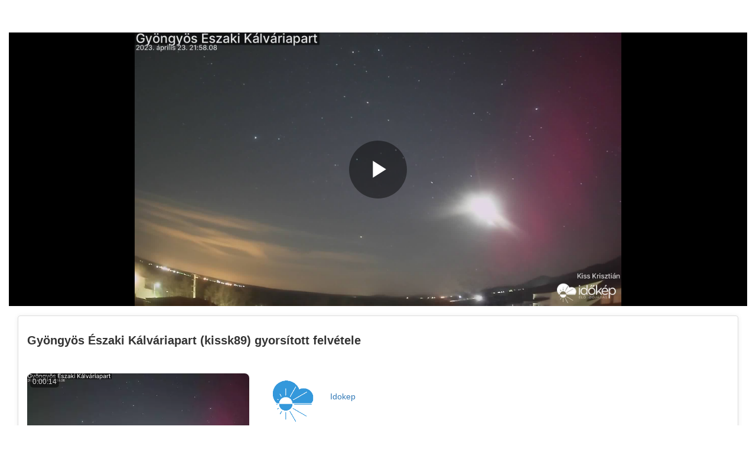

--- FILE ---
content_type: text/html; charset=UTF-8
request_url: https://video.idokep.hu/v/624
body_size: 13281
content:
<!-- Layout organizeHTML start -->
<!DOCTYPE html><html lang="hu-hu"><head><title>Gyöngyös Északi Kálváriapart (kissk89) gyorsított felvétele &middot; Időkép Video</title><meta name="description" content="https:\/\/www.idokep.hu\/hirek\/tancol-a-sarki-feny-kamerainkon"><meta name="keywords" content="idokep, idojaras, weather, timelapse"><meta name="author" content="Idokep">    <script class="doNotSepareteTag" src="https://video.idokep.hu/view/js/swRegister.js?cache=1727024691_1763662911&webSiteRootURL=https%3A%2F%2Fvideo.idokep.hu%2F" type="text/javascript"></script>
<meta charset="utf-8">
<meta http-equiv="X-UA-Compatible" content="IE=edge">
<meta name="viewport" content="width=device-width, initial-scale=1">
<meta name="device_id" content="6995394f-a96c-4645-bb75-8c9a6464b614">
<meta name="keywords" content="idokep, idojaras, weather, timelapse">
<meta name="msapplication-TileImage" content="https://video.idokep.hu/videos/favicon.png?cache=1755911092_1755929907">
<meta name="robots" content="index, follow" />
 <!-- theme is not default --><!-- showCustomCSS is empty --><!-- css file does not exist -->
<script class="doNotSepareteTag">
 var useIframe = false;
 var webSiteRootURL = 'https://video.idokep.hu/';
 var my_users_id = 0;
 var my_identification = "Ismeretlen felhaszn\u00e1l\u00f3";
 var mediaId = 624;
 var player;
 var isCurrentThemeDark = 0;
 var externalReferrer = '';
</script>
<!-- GoogleAds_IMA not show ads on videos_id=624 -->
<!-- OpenGraph Video -->
<!-- we could not get the MP4 source file --><!-- OpenGraph -->
<meta property="og:logo" content="https://video.idokep.hu/videos/userPhoto/logo.png?cache=1763200849_1763200849" />
<meta property="og:video:type" content="video/mp4" />
<meta http-equiv="last-modified" content="2025-11-22 11:28:33">
<meta name="revised" content="2025-11-22 11:28:33" />
<meta property="ya:ovs:upload_date"    content="2023-04-23 22:31:48" />
<meta property="ya:ovs:adult"          content="no" />
<meta property="video:duration"    content="15" />
<meta property='og:image' content='https://video.idokep.hu/videos/v_230423223148_v101b/v_230423223148_v101b_thumbsV2.jpg?cache=16822821671755931030' />
<meta property='og:image:secure_url' content='https://video.idokep.hu/videos/v_230423223148_v101b/v_230423223148_v101b_thumbsV2.jpg?cache=16822821671755931030' />
<meta name="twitter:image" content="https://video.idokep.hu/videos/v_230423223148_v101b/v_230423223148_v101b_thumbsV2.jpg?cache=16822821671755931030"/>
<meta property='og:image:width' content='1920' />
<meta property='og:image:height' content='1080' />
<meta property='og:image:type' content='image/jpeg' />
<meta property='og:type' content='video.other' />
<meta property="og:title" content="Gyöngyös Északi Kálváriapart (kissk89) gyorsított felvétele" />
<meta name="twitter:title" content="Gyöngyös Északi Kálváriapart (kissk89) gyorsított felvétele"/>
<meta property="og:description" content="https://www.idokep.hu/hirek/tancol-a-sarki-feny-kamerainkon" />
<meta name="twitter:description" content="https://www.idokep.hu/hirek/tancol-a-sarki-feny-kamerainkon"/>
<meta property='og:url' content='https://video.idokep.hu/video/624' />
<meta name="twitter:url" content="https://video.idokep.hu/video/624"/>
<!-- we could not get the source file -->
<meta property="og:video"            content="https://video.idokep.hu/video/624" />
<meta property="og:video:secure_url" content="https://video.idokep.hu/video/624" />
<meta name="twitter:card" content="player" />
<meta name="twitter:player" content="https://video.idokep.hu/videoEmbed/624" />
<meta name="twitter:player:width" content="480" />
<meta name="twitter:player:height" content="480" />
<meta property="twitter:site" content="https://twitter.com/idokep" />
<link href="https://video.idokep.hu/view/bootstrap/css/bootstrap.min.css?cache=1673877279_1763662911" rel="stylesheet" type="text/css"/>
<link href="https://video.idokep.hu/view/css/navbar.css?cache=1727024691_1763662911" rel="stylesheet" type="text/css" />
<link href="https://video.idokep.hu/plugin/Gallery/style.css" rel="stylesheet" type="text/css" />
<link href="https://video.idokep.hu/node_modules/animate.css/animate.min.css?cache=1673877276_1763662897" rel="stylesheet" type="text/css"  rel="preload" media="print" as="style" onload="this.media='all'"  />
<link href="https://video.idokep.hu/view/css/main.css?cache=1763662951_1763662951" rel="stylesheet" type="text/css" />
<link rel="manifest" href="https://video.idokep.hu/manifest.json">
<link rel="apple-touch-icon" sizes="180x180" href="https://video.idokep.hu/videos/favicon.png?cache=1755911092_1755929907">
<link rel="shortcut icon" href="https://video.idokep.hu/videos/favicon.ico?cache=1755911092_1755929907" sizes="16x16,24x24,32x32,48x48,144x144">
<link href="https://video.idokep.hu/node_modules/@fortawesome/fontawesome-free/css/all.min.css?cache=1763662948_1763662948" rel="stylesheet" type="text/css"  rel="preload" media="print" as="style" onload="this.media='all'"  />
<link href="https://video.idokep.hu/plugin/UserNotifications/style.css?cache=1763662950_1763662950" rel="stylesheet" type="text/css"  rel="preload" media="print" as="style" onload="this.media='all'" />
<link href="https://video.idokep.hu/plugin/PlayerSkins/loopbutton.css?cache=1673877277_1763662900" rel="stylesheet" type="text/css"  rel="preload" media="print" as="style" onload="this.media='all'" />
<link href="https://video.idokep.hu/plugin/PlayerSkins/autoplayButton.css?cache=1673877277_1763662900" rel="stylesheet" type="text/css"  rel="preload" media="print" as="style" onload="this.media='all'" />
<link href="https://video.idokep.hu/oembed/?format=json&url=https%3A%2F%2Fvideo.idokep.hu%2Fvideo%2F624" rel="alternate" type="application/json+oembed" />
<link href="https://video.idokep.hu/oembed/?format=xml&url=https%3A%2F%2Fvideo.idokep.hu%2Fvideo%2F624" rel="alternate" type="application/xml+oembed" />
<link rel='image_src' href='https://video.idokep.hu/videos/v_230423223148_v101b/v_230423223148_v101b_thumbsV2.jpg?cache=16822821671755931030' />
<link rel="canonical" href="https://video.idokep.hu/video/624" />
<link href="https://video.idokep.hu/node_modules/video.js/dist/video-js.min.css" rel="stylesheet" type="text/css"  rel="preload" media="print" as="style" onload="this.media='all'"  />
<link href="https://video.idokep.hu/node_modules/videojs-hls-quality-selector/dist/videojs-hls-quality-selector.css?cache=1763662950_1763662950" rel="stylesheet" type="text/css"  rel="preload" media="print" as="style" onload="this.media='all'" />
<link href="https://video.idokep.hu/plugin/PlayerSkins/player.css?cache=1763662950_1763662950" rel="stylesheet" type="text/css"  rel="preload" media="print" as="style" onload="this.media='all'" />
<link href="https://video.idokep.hu/plugin/PlayerSkins/skins/avideo.css?cache=1675684543_1763662900" rel="stylesheet" type="text/css"  rel="preload" media="print" as="style" onload="this.media='all'" /><style>
 .lds-69764581db441facebook { display: inline-block; position: relative; width: 80px; height: 80px; } .lds-69764581db441facebook div { display: inline-block; position: absolute; left: 8px; width: 16px; background: #fff; animation: lds-69764581db441facebook 1.2s cubic-bezier(0, 0.5, 0.5, 1) infinite; } .lds-69764581db441facebook div:nth-child(1) { left: 8px; animation-delay: -0.24s; } .lds-69764581db441facebook div:nth-child(2) { left: 32px; animation-delay: -0.12s; } .lds-69764581db441facebook div:nth-child(3) { left: 56px; animation-delay: 0; } @keyframes lds-69764581db441facebook { 0% { top: 8px; height: 64px; } 50%, 100% { top: 24px; height: 32px; } } 
 @media (max-width: 768px) {.vjs-picture-in-picture-control, .player-logo, .vjs-seek-button, .loop-button, .autoplay-button{display: none !important;}} 
    .showWhenProcessing {
        display: none;
    }
    .processing .showWhenNotProcessing {
        display: none;
    }
    .processing .showWhenProcessing {
        display: inline-block;
    }
</style></head><body class="  "><!-- Plugin::navBar Start --><!-- Plugin::navBar END -->
<!-- navBarAfter start --><!-- navBarAfter end --><!-- view modeYoutube.php -->
<div class="container-fluid principalContainer avideoLoadPage" id="modeYoutubePrincipal" style="overflow: hidden;">
    <div class="" id="modeYoutubeTop">
    <div class="row">
    <div class="col-lg-12 col-sm-12 col-xs-12 AdsLeaderBoard AdsLeaderBoardTop">
        <center style="margin:5px;">
            <!-- getAdsLeaderBoardTop is empty The viewer is a bot, ads are not shown to bots., Video ID detected: 624, The ADs plugin is disabled, ads cannot be displayed without this plugin. -->        </center>
    </div>
</div>
<!-- video -->
<div class="main-video" id="mvideo">
    <div class="row">
        <div class="col-lg-8 col-lg-offset-2 col-md-10 col-md-offset-1 col-sm-12 col-sm-offset-0 text-center" id="videoCol">
            <div id="videoContainer">
                <div id="main-video" class="embed-responsive embed-responsive-16by9">
                    <video  playsinline webkit-playsinline="webkit-playsinline" preload="auto" poster="https://video.idokep.hu/videos/v_230423223148_v101b/v_230423223148_v101b.jpg?cache=16822819381755931030" controls controlsList="nodownload" crossorigin="anonymous"
                        class="embed-responsive-item video-js vjs-default-skin vjs-big-play-centered vjs-16-9" id="mainVideo">
<!-- Video title=Gyöngyös Északi Kálváriapart (kissk89) gyorsított felvétele v_230423223148_v101b -->
<source src="https://video.idokep.hu/videos/v_230423223148_v101b/index.m3u8" type="application/x-mpegURL">

<p>Ha nem tudja megtekinteni ezt a videót, a böngészője nem támogatja a HTML5 videókat.</p><p class="vjs-no-js">A videó megtekintéséhez kérjük, engedélyezze a JavaScriptet, és fontolja meg a frissítést egy olyan webböngészőre, amelyik<a href="http://videojs.com/html5-video-support/" target="_blank" rel="noopener noreferrer">supports HTML5 video</a></p></video>                </div>
                <div id="floatButtons" style="display: none;">
                    <button type="button" class="btn btn-default btn-circle" 
                    onclick="closeFloatVideo(); floatClosed = 1;" id="floatButtonsClose">
                        <i class="fas fa-times"></i>
                    </button>
                </div>
                <!-- showCloseButton finished -->            </div>
        </div>
    </div>
</div><!-- video finish -->

<input type="hidden" value="https://video.idokep.hu/video/624" class="form-control" readonly="readonly"  id="linkPermanent"/>
<input type="hidden" value="https://video.idokep.hu/video/624/gyongyos-eszaki-kalvariapart-kissk89-gyorsitott-felvetele" class="form-control" readonly="readonly" id="linkFriendly"/>
<input type="hidden" value="https://video.idokep.hu/video/624/gyongyos-eszaki-kalvariapart-kissk89-gyorsitott-felvetele?t=0" class="form-control" readonly="readonly" id="linkCurrentTime"/>
<textarea class="form-control" style="display: none;" rows="5" id="textAreaEmbed" readonly="readonly">&lt;div class=&quot;ratio ratio-16x9 mb-3&quot;&gt;&lt;iframe src=&quot;https://video.idokep.hu/videoEmbed/624&quot; frameborder=&quot;0&quot; allow=&quot;fullscreen;autoplay;camera *;microphone *;&quot; allowfullscreen=&quot;allowfullscreen&quot; mozallowfullscreen=&quot;mozallowfullscreen&quot; msallowfullscreen=&quot;msallowfullscreen&quot; oallowfullscreen=&quot;oallowfullscreen&quot; webkitallowfullscreen=&quot;webkitallowfullscreen&quot; scrolling=&quot;no&quot; videoLengthInSeconds=&quot;14&quot;&gt;iFrame is not supported!&lt;/iframe&gt;&lt;/div&gt;</textarea><div class="row">
    <div class="col-sm-1 col-md-1"></div>
    <div class="col-sm-10 col-md-10 AdsLeaderBoard AdsLeaderBoardTop2">
        <center style="margin:5px;">
                    </center>
    </div>
</div></div>
    <div class="row" id="modeYoutubeBottom" style="margin: 0;">
        <div class="col-lg-1"></div>
        <!-- /home/AVideo/AVideo-1.8/view/modeYoutubeBundle.php 33 -->
        <div class="col-sm-12" id="modeYoutubeBottomContent">
            
<div class="panel panel-default">
    <div class="panel-body">
        <div class="SeoTags" itemprop="video" itemscope itemtype="http://schema.org/VideoObject"><h1>Gyöngyös Északi Kálváriapart (kissk89) gyorsított felvétele</h1><span itemprop="name" content="Gyöngyös Északi Kálváriapart (kissk89) gyorsított felvétele"></span><span itemprop="thumbnailUrl" content="https://video.idokep.hu/videos/v_230423223148_v101b/v_230423223148_v101b.jpg?cache=16822819381755931030"></span><span itemprop="contentURL" content="https://video.idokep.hu/video/624"></span><span itemprop="embedURL" content="https://video.idokep.hu/videoEmbed/624"></span><span itemprop="uploadDate" content="2023-04-23 22:31:48"></span><span itemprop="description" content="https://www.idokep.hu/hirek/tancol-a-sarki-feny-kamerainkon"></span></div>            </div>
    <div class="panel-body">
        <div class="row divMainVideo">
            <div class="col-sm-4 col-md-4 hidden-xs">
                <div class="thumbsImageContainer ">
                    <div class="aspectRatio16_9"><div class="thumbsImage"><img style="" alt="Gyöngyös Északi Kálváriapart (kissk89) gyorsított felvétele" title="Gyöngyös Északi Kálváriapart (kissk89) gyorsított felvétele" id="thumbsJPG69764581b8024" class="thumbsJPG img img-responsive" width="640" height="360"  src="https://video.idokep.hu/videos/v_230423223148_v101b/v_230423223148_v101b_thumbsV2_jpg.webp?cache=1682284073_1755931030" />
<img style="position: absolute; top: 0;" alt="Gyöngyös Északi Kálváriapart (kissk89) gyorsított felvétele" title="Gyöngyös Északi Kálváriapart (kissk89) gyorsított felvétele" id="thumbsGIF69764581b8024" class="thumbsGIF img img-responsive " width="640" height="360"  src="https://video.idokep.hu/view/img/video-placeholder-gray.webp?cache=1727024691_1763662911" data-src="https://video.idokep.hu/videos/v_230423223148_v101b/v_230423223148_v101b.webp?cache=1682281938_1755931030" />
</div><time class="duration" itemprop="duration" datetime="PT0H0M14S" >0:00:14</time></div><div class="progress"><div class="progress-bar progress-bar-danger" role="progressbar" style="width: 0%;" aria-valuenow="0" aria-valuemin="0" aria-valuemax="100"></div></div><!-- getVideoImagewithHoverAnimationFromVideosId generatePlaylistButtons --><!-- getVideoImagewithHoverAnimationFromVideosId --><div class="galleryVideoButtons animate__animated animate__flipInY" style="-webkit-animation-delay: 0s; animation-delay: 0s;"><div class="clearfix"></div></div>
                </div>
                <!-- modeYouTubeBottom plugins tags -->
                                <!-- modeYouTubeBottom end plugins tags -->
            </div>
            <div class="col-xs-12 col-sm-8 col-md-8">
                <div class="videoCreator clearfix">
    <a href='https://video.idokep.hu/channel/Idokep' class="pull-left ">
        <img src="https://video.idokep.hu/videos/userPhoto/photo2.png?cache=1755912453_1755926938" alt="Idokep Photo"
             class="img img-responsive img-rounded" style="width:80px;" />
    </a>
    <div class="pull-left">
        <br>
        <a href='https://video.idokep.hu/channel/Idokep' class="btn btn-link ">
            Idokep
            
        </a>
    </div>
</div>
<div class="clearfix"></div><small>2 évek</small>
                                            </div>
        </div>
    </div>
    <div class="panel-footer">

                    <div class="row">
                <div class="col-md-12 text-muted">
                    <!-- allowDownloadMP3: mp3 not allowed to download  -->                                    </div>
            </div>
            </div>

    <div class="panel-footer" style="padding: 0;">
            </div>
    <div class="panel-body" id="modeYoutubeBottomContentDetails">
        <div class="row">
            <div class="col-xs-4 col-sm-2 col-lg-2 text-right"><strong>Kategória:</strong></div>
            <div class="col-xs-8 col-sm-10 col-lg-10"><a class="btn btn-xs btn-default" href="https://video.idokep.hu/cat/default"><span class="fa fa-folder"></span> Default</a></div>

                                        <div class="clearfix"></div>
                <div class="col-xs-4 col-sm-2 col-lg-2 text-right"><strong>Leírás:</strong></div>
                <div class="col-xs-8 col-sm-10 col-lg-10 descriptionArea" itemprop="description">
                     <a href="https://www.idokep.hu/hirek/tancol-a-sarki-feny-kamerainkon" >https://www.idokep.hu/hirek/tancol-a-sarki-feny-kamerainkon</a> <br />
                </div>
                    </div>
    </div>
    </div>



        </div>
        <div class="hidden" id="yptRightBar">
            <div class="panel panel-default">
                <div class="panel-body">
                                    </div>
            </div>
        </div>
        <div class="col-lg-1"></div>
    </div>
</div>
<!-- including video-js -->

<div class="clearfix"></div>
<footer style="position: fixed;bottom: 0;width: 100%; display: none;" id="mainFooter">
            <ul class="list-inline">
            <li>
                Powered by AVideo ® Platform v18.1            </li>
        </ul>
        </footer>



<!-- moment.js start --><!-- moment.js end -->


    
    <div id="pluginFooterCode" >
    <!-- CustomizeUser Footer -->

<!-- GoogleAds_IMA Footer Begin -->

<!-- GoogleAds_IMA Footer End -->

<!-- Layout Footer Begin -->

<!-- Layout Footer End -->

<!-- CustomizeUser Footer Begin -->

<!-- CustomizeUser Footer End -->

<!-- CustomizeAdvanced Footer Begin -->

<!-- CustomizeAdvanced Footer End -->

<!-- Permissions Footer Begin -->

<!-- Permissions Footer End -->

<!-- Scheduler Footer Begin -->

<!-- Scheduler Footer End -->

<!-- UserNotifications Footer Begin -->

<!-- UserNotifications Footer End -->

<!-- VideoHLS Footer Begin -->
<!-- videoHLS footer --><!-- videoHLS footer END -->
<!-- VideoHLS Footer End -->

<!-- Cache Footer Begin -->

<!-- Cache Footer End -->

<!-- API Footer Begin -->

<!-- API Footer End -->

<!-- PlayerSkins Footer Begin -->
<!-- playerSkin -->
<!-- PlayerSkins Footer End -->
</div>
<!-- Saved querys: 71 -->
<!--

v:18.1
-->
<script src="https://video.idokep.hu/node_modules/jquery/dist/jquery.min.js?cache=1727024689_1763662898"></script>
<script src="https://video.idokep.hu/node_modules/jquery-ui-dist/jquery-ui.min.js?cache=1727024689_1763662897" type="text/javascript"></script>
<script src="https://video.idokep.hu/view/bootstrap/js/bootstrap.min.js?cache=1673877279_1763662911" type="text/javascript"></script>
<script src="https://video.idokep.hu/node_modules/js-cookie/dist/js.cookie.js?cache=1727024689_1763662898" type="text/javascript"></script>
<script src="https://video.idokep.hu/node_modules/video.js/dist/video.min.js?cache=1763662950_1763662950" type="text/javascript"></script>
<script src="https://video.idokep.hu/node_modules/moment/min/moment.min.js?cache=1727024689_1763662898" type="text/javascript"></script>
<script src="https://video.idokep.hu/node_modules/moment-timezone/builds/moment-timezone-with-data.min.js?cache=1763662949_1763662949" type="text/javascript"></script>
<script src="https://video.idokep.hu/node_modules/jquery-lazy/jquery.lazy.min.js?cache=1673877276_1763662897" type="text/javascript"></script>
<script src="https://video.idokep.hu/node_modules/jquery-lazy/jquery.lazy.plugins.min.js?cache=1673877276_1763662897" type="text/javascript"></script>
<script src="https://video.idokep.hu/view/js/session.js?cache=1763662951_1763662951" type="text/javascript"></script>
<script src="https://video.idokep.hu/view/js/script.download.js?cache=1727024691_1763662911" type="text/javascript"></script>
<script src="https://video.idokep.hu/view/js/addView.js?cache=1727024691_1763662911" type="text/javascript"></script>
<script src="https://video.idokep.hu/node_modules/sweetalert/dist/sweetalert.min.js?cache=1673877277_1763662898" type="text/javascript"></script>
<script src="https://video.idokep.hu/view/js/bootgrid/jquery.bootgrid.min.js?cache=1673877279_1763662911" type="text/javascript"></script>
<script src="https://video.idokep.hu/view/js/jquery.bootstrap-autohidingnavbar.min.js?cache=1673877279_1763662911" type="text/javascript"></script>
<script src="https://video.idokep.hu/view/js/webui-popover/jquery.webui-popover.min.js?cache=1673877279_1763662911" type="text/javascript"></script>
<script src="https://video.idokep.hu/view/js/bootstrap-list-filter/bootstrap-list-filter.min.js?cache=1673877279_1763662911" type="text/javascript"></script>
<script src="https://video.idokep.hu/node_modules/jquery-toast-plugin/dist/jquery.toast.min.js?cache=1673877277_1763662897" type="text/javascript"></script>
<script src="https://video.idokep.hu/view/js/BootstrapMenu.min.js?cache=1673877279_1763662911" type="text/javascript"></script>
<script src="https://video.idokep.hu/node_modules/videojs-contrib-quality-levels/dist/videojs-contrib-quality-levels.min.js?cache=1727024689_1763662900" type="text/javascript"></script>
<script src="https://video.idokep.hu/node_modules/videojs-hls-quality-selector/dist/videojs-hls-quality-selector.min.js?cache=1763662950_1763662950" type="text/javascript"></script>
<script src="https://video.idokep.hu/view/js/videojs-persistvolume/videojs.persistvolume.js?cache=1727024691_1763662911"></script>
<script src="https://video.idokep.hu/view/js/script.js?cache=1763662951_1763662951" type="text/javascript"></script>
<script src="https://video.idokep.hu/plugin/PlayerSkins/player.js?cache=1763662950_1763662950"></script>
<script src="https://video.idokep.hu/plugin/PlayerSkins/events/playerAdsFunctions.js?cache=1763662950_1763662950"></script>
<script src="https://video.idokep.hu/plugin/VideoHLS/downloadProtection.js?cache=1763643180_1763672061" type="text/javascript"></script><script>
var avideoLoader = ' <div class="lds-69764581db441facebook"><div></div><div></div><div></div></div>';

 var _serverTime = "1769358721";
 var _serverDBTime = "1769358721";
 var _serverTimeString = "2026-01-25 17:32:01";
 var _serverDBTimeString = "2026-01-25 17:32:01";
 var _serverTimezone = "Europe/Busingen";
 var _serverSystemTimezone = "Europe/Busingen";
 var avideoModalIframeFullScreenCloseButton = "<button type=\"button\" id=\"avideoModalIframeFullScreenCloseButton\" class=\"btn btn-default pull-left hamburger \" onclick=\"avideoModalIframeFullScreenClose();\">\n <svg class=\"ham ham2 active\" style=\"\" viewBox=\"0 0 100 100\" width=\"32\" onclick=\"this.classList.toggle('active')\">\n <path\n class=\"line top\"\n d=\"m 70,33 h -40 c -6.5909,0 -7.763966,-4.501509 -7.763966,-7.511428 0,-4.721448 3.376452,-9.583771 13.876919,-9.583771 14.786182,0 11.409257,14.896182 9.596449,21.970818 -1.812808,7.074636 -15.709402,12.124381 -15.709402,12.124381\" \/>\n <path\n class=\"line middle\"\n d=\"m 30,50 h 40\" \/>\n <path\n class=\"line bottom\"\n d=\"m 70,67 h -40 c -6.5909,0 -7.763966,4.501509 -7.763966,7.511428 0,4.721448 3.376452,9.583771 13.876919,9.583771 14.786182,0 11.409257,-14.896182 9.596449,-21.970818 -1.812808,-7.074636 -15.709402,-12.124381 -15.709402,-12.124381\" \/>\n <\/svg>\n <\/button>\n";
 var avideoModalIframeFullScreenCloseButtonSmall = "<button type=\"button\" id=\"avideoModalIframeFullScreenCloseButton\" class=\"btn btn-default btn-sm pull-left hamburger \" onclick=\"avideoModalIframeFullScreenClose();\">\n <svg class=\"ham hamRotate ham4 active\" style=\"\" viewBox=\"0 0 100 100\" width=\"32\" onclick=\"this.classList.toggle('active')\">\n <path\n class=\"line top\"\n d=\"m 70,33 h -40 c 0,0 -8.5,-0.149796 -8.5,8.5 0,8.649796 8.5,8.5 8.5,8.5 h 20 v -20\" \/>\n <path\n class=\"line middle\"\n d=\"m 70,50 h -40\" \/>\n <path\n class=\"line bottom\"\n d=\"m 30,67 h 40 c 0,0 8.5,0.149796 8.5,-8.5 0,-8.649796 -8.5,-8.5 -8.5,-8.5 h -20 v 20\" \/>\n <\/svg>\n <\/button>\n";

var autoPlayAjax=false;
var user_notification_template = "<div class=\"userNotifications {element_class} {type}\" id=\"{element_id}\">\n <a href=\"{href}\" onclick=\"{onclick}\" class=\"list-group-item {status}\">\n <div class=\"media\">\n <div class=\"media-left\">\n <img src=\"{placeholder}\" data-src=\"{image}\" class=\"media-object lazyload\">\n <\/div>\n <div class=\"media-body\">\n <strong class=\"media-heading\">\n {title}\n <\/strong>\n <p>{msg}<\/p>\n {html}\n <small class=\"pull-right\">{created}<\/small>\n <\/div>\n <\/div>\n <\/a>\n <div class=\"icon bg-{type}\">{icon}<\/div>\n <button class=\"btn btn-default btn-outline deleteBtn\" \n onclick=\"deleteUserNotification({id}, this);return false;\"\n data-toggle=\"tooltip\" title=\"Delete\" \n data-placement=\"left\">\n <i class=\"fas fa-times-circle\"><\/i>\n <\/button>\n<\/div>";var user_notification_template_placeholder_image = "https:\/\/video.idokep.hu\/view\/img\/placeholders\/animationLandscape.webp?cache=1727024691_1763662911";var requiredUserNotificationTemplateFields = ["href","onclick","status","element_class","element_id","type","image","icon","title","msg","html","id","created"];
var LabelLow = 'Low';var LabelSD = 'SD';var LabelHD = 'HD';
var _adWasPlayed = 0;
var autoplay = false;
var playNextURL = '';
mediaId = '624';var player;1

 function showSharing() {
 $('#SharingModal').modal("show");
 return false;
 }

 $(document).ready(function () {
 var menu = new BootstrapMenu('#mainVideo', {
 actions: [{name: 'Hurok',
 onClick: function () {
 toogleImageLoop($(this));
 }, iconClass: 'fas fa-sync loopButton'
 },{name: 'Videó URL másolása',
 onClick: function () {
 copyToClipboard($('#linkFriendly').val());
 }, iconClass: 'fas fa-link'
 },{name: 'Videó URL másolása az aktuális időpontban',
 onClick: function () {
 copyToClipboard($('#linkCurrentTime').val());
 }, iconClass: 'fas fa-link'
 },{name: 'Beágyazási kód másolása',
 onClick: function () {
 $('#textAreaEmbed').focus();
 copyToClipboard($('#textAreaEmbed').val());
 }, iconClass: 'fas fa-code'
 }]
 });
 if (typeof setImageLoop === 'function') {
 setImageLoop();
 }
 $('#SharingModal').modal({show: false});
 });


 $(document).ready(function() {
 $("#shareBtn").click(function() {
 $(".menusDiv").not("#shareDiv").slideUp();
 $("#shareDiv").slideToggle();
 return false;
 });
 });


 var fading = false;


 $(function () {
 /** showAlertMessage **/
 
/** showAlertMessage !requestComesFromSafePlace [] **/ });


 $(document).ready(function () {
 });



$(function () {setTimeout(function(){if(typeof $("#mainNavBar").autoHidingNavbar == "function"){$("#mainNavBar").autoHidingNavbar();}},5000);});
$(function () {
 $("#mainNavBar").on("show.autoHidingNavbar", function () {
 if ($(window).scrollTop() < 10) {
 $("body").removeClass("nopadding");
 }
 });

 $("#mainNavBar").on("hide.autoHidingNavbar", function () {
 if ($(window).scrollTop() < 10) {
 $("body").addClass("nopadding");
 }
 });
});
iframeAllowAttributes = 'allow="fullscreen;autoplay;camera *;microphone *;" allowfullscreen="allowfullscreen" mozallowfullscreen="mozallowfullscreen" msallowfullscreen="msallowfullscreen" oallowfullscreen="oallowfullscreen" webkitallowfullscreen="webkitallowfullscreen"';
var atoken = '';var downloadProtectionToken = '[base64]';var session_id = 'qb03h41gap8gogemcmiqqkp86j';var tsFilesCDN = '';
/* getStartPlayerJS $prepareStartPlayerJS_onPlayerReady = "3", $prepareStartPlayerJS_getDataSetup = "0" */
var originalVideo;var currentTime = 0;var adTagOptions = {};var _adTagUrl = ''; var player; var startEvent = 'click';
 $(document).ready(function () { 
originalVideo = $('#mainVideo').clone();
 if (typeof player === 'undefined' && $('#mainVideo').length) {
 player = videojs('mainVideo',{errorDisplay: false,'playbackRates':[0.1, 0.5, 1, 1.5, 2],controlBar: {pictureInPictureToggle: false}, playsinline: true, preferFullWindow: true });}else{
 console.log('IMA AdTag PlayerSkins: player already defined');
 };

if(typeof player !== 'undefined'){player.ready(function () {
 console.log('player.ready');
 player.on('error', () => { AvideoJSError(player.error().code); });

 player.on('timeupdate', function() {
 if (player.liveTracker && player.liveTracker.atLiveEdge()) {
 if (player.playbackRate() !== 1) {
 player.playbackRate(1);
 }
 }
 });
 try {
 var err = this.error();
 if (err && err.code) {
 $('.vjs-error-display').hide();
 $('#mainVideo').find('.vjs-poster').css({ 'background-image': 'url(' + webSiteRootURL + 'plugin/Live/view/Offline.jpg)' });
 }
 } catch (e) {
 console.error('error-display', e);
 }
 setTimeout(() => {
 $('.vjs-menu-item').on('click', function() {
 // Remove vjs-selected class from all chapter menu items
 $(this).parent().find('.vjs-menu-item').removeClass('vjs-selected');

 // Add vjs-selected class back to the clicked chapter
 $(this).addClass('vjs-selected');
 });
 }, 2000);
});
player.ready(function () {
 playerPlayIfAutoPlay(currentTime);
 player.persistvolume({ namespace: 'AVideo' });
});player.ready(function () { try {
 player.on('play', function () {
 sendAVideoMobileMessage('play', this.currentTime());
 setTimeout(function(){
 checkIfIsPlayingWithErrors();
 }, 2000);
 });
 player.on('ended', function () {
 var time = Math.round(this.currentTime());
 sendAVideoMobileMessage('ended', time);
 });
 player.on('pause', function () {
 cancelAllPlaybackTimeouts();
 var time = Math.round(this.currentTime());
 sendAVideoMobileMessage('pause', time);
 setTimeout(function(){
 checkIfIsPlayingWithErrors(false);
 }, 1000);
 });
 player.on('volumechange', function () {
 sendAVideoMobileMessage('volumechange', player.volume());
 });
 player.on('ratechange', function () {
 sendAVideoMobileMessage('ratechange', player.playbackRate);
 });
 player.on('timeupdate', function() {
 var time = Math.round(this.currentTime());
 playerCurrentTime = time;
 var url = 'https://video.idokep.hu/video/624/gyongyos-eszaki-kalvariapart-kissk89-gyorsitott-felvetele';

 if (url.indexOf('?') > -1) {
 url += '&t=' + time;
 } else {
 url += '?t=' + time;
 }

 $('#linkCurrentTime, .linkCurrentTime').val(url);

 sendAVideoMobileMessage('timeupdate', time);

 if (player.liveTracker && player.liveTracker.atLiveEdge()) {
 if (player.playbackRate() !== 1) {
 player.playbackRate(1);
 }
 }
 });
 ;playNextURL = 'https://video.idokep.hu/video/11363';player.on('ended', function () {setTimeout(function(){if(playNextURL){playNext(playNextURL);}},playerHasAds()?10000:500);}); } catch (e) {console.error('onPlayerReady', e);};try { // Event-based interceptor for quality selector menu creation
function setupQualityMenuInterceptor() {
 if (typeof player === 'undefined') return;

 console.log('[AVIDEO-HLS] Setting up quality menu interceptor');

 // Listen for quality levels events
 player.on('qualitylevelschange', function() {
 console.log('[AVIDEO-HLS] qualitylevelschange event fired');
 setTimeout(fixQualityLabels, 10);
 });

 // Listen for individual quality levels being added
 if (player.qualityLevels) {
 var qualityLevels = player.qualityLevels();
 qualityLevels.on('addqualitylevel', function(event) {
 console.log('[AVIDEO-HLS] addqualitylevel event fired for:', event.qualityLevel.id);
 var qualityLevel = event.qualityLevel;

 // Fix the quality level immediately when it's added
 if (qualityLevel.width === -2 && qualityLevel.height > 0) {
 qualityLevel.label = getResolutionLabel(qualityLevel.height);
 console.log('[AVIDEO-HLS] Fixed quality level on add:', qualityLevel.id, '->', qualityLevel.label);
 } else if (typeof qualityLevel.height === 'undefined') {
 // Extract from filename if height is undefined
 var resolutionMatch = qualityLevel.id.match(/res(\d+)/);
 if (resolutionMatch) {
 var height = parseInt(resolutionMatch[1]);
 qualityLevel.height = height;
 qualityLevel.width = Math.round(height * 16 / 9);
 qualityLevel.label = getResolutionLabel(height);
 console.log('[AVIDEO-HLS] Fixed quality level from filename:', qualityLevel.id, '->', qualityLevel.label);
 }
 }

 // Fix UI labels after quality level is processed (with delay to batch multiple additions)
 setTimeout(function() {
 if (!fixingInProgress) {
 fixQualityLabels();
 }
 }, 100);
 });
 }

 // Listen for menu creation/updates
 player.on('menuitemclick', function() {
 console.log('[AVIDEO-HLS] menuitemclick event fired');
 setTimeout(fixQualityLabels, 10);
 });

 // Listen for control bar updates (when quality selector is added)
 player.on('controlsshown', function() {
 setTimeout(fixQualityLabels, 10);
 });

 // Listen for player ready and setup additional interceptors
 player.ready(function() {
 console.log('[AVIDEO-HLS] Player ready - setting up quality interceptor');

 // Monitor for quality selector button creation
 var checkForQualitySelector = setInterval(function() {
 var qualityButton = player.controlBar.getChild('QualitySelector');
 if (qualityButton) {
 console.log('[AVIDEO-HLS] Quality selector found, intercepting menu creation');
 clearInterval(checkForQualitySelector);

 // Override the menu creation method
 if (qualityButton.createItems) {
 var originalCreateItems = qualityButton.createItems;
 qualityButton.createItems = function() {
 console.log('[AVIDEO-HLS] Intercepting createItems call');
 var result = originalCreateItems.apply(this, arguments);
 setTimeout(fixQualityLabels, 10);
 return result;
 };
 }

 // Also try to intercept update method
 if (qualityButton.update) {
 var originalUpdate = qualityButton.update;
 qualityButton.update = function() {
 console.log('[AVIDEO-HLS] Intercepting update call');
 var result = originalUpdate.apply(this, arguments);
 setTimeout(fixQualityLabels, 10);
 return result;
 };
 }
 }
 }, 100);

 // Clear interval after 5 seconds if not found
 setTimeout(function() {
 clearInterval(checkForQualitySelector);
 }, 5000);
 });
}

// Prevent recursive calls
var fixingInProgress = false;
var lastFixTimestamp = 0;

function fixQualityLabels() {
 // Prevent recursive calls and rate limit
 var now = Date.now();
 if (fixingInProgress || (now - lastFixTimestamp) < 500) {
 return;
 }

 fixingInProgress = true;
 lastFixTimestamp = now;

 console.log('[AVIDEO-HLS] Fixing quality labels in DOM');

 // Fix in DOM - try multiple selectors to find quality menu items
 var menuItems = document.querySelectorAll('#mainVideo .vjs-quality-selector .vjs-menu-item-text');

 var fixed = 0;

 // Debug: Log all menu items found
 console.log('[AVIDEO-HLS] Debug: Found', menuItems.length, 'total menu items:');
 for (var i = 0; i < menuItems.length; i++) {
 console.log('[AVIDEO-HLS] Debug: Menu item', i, ':', menuItems[i].textContent);
 }

 // First, check if there are any actually problematic items
 var hasProblematicItems = false;
 for (var i = 0; i < menuItems.length; i++) {
 var text = menuItems[i].textContent;
 if (text.includes('-2') || text === '2p' || (text.match(/^-\d+p$/) && parseInt(text) < 0)) {
 hasProblematicItems = true;
 break;
 }
 }

 if (!hasProblematicItems) {
 console.log('[AVIDEO-HLS] No problematic items found, skipping fix');
 fixingInProgress = false;
 return;
 }

 // First, collect all problematic items and their info
 var problematicItems = [];
 menuItems.forEach(function(item, menuItemIndex) {
 var text = item.textContent;
 if (text.includes('-2') || text === '2p' || (text.match(/^-\d+p$/) && parseInt(text) < 0)) {
 problematicItems.push({
 item: item,
 text: text,
 menuIndex: menuItemIndex
 });
 }
 });

 console.log('[AVIDEO-HLS] Found', problematicItems.length, 'problematic items to fix');

 // Get quality levels for mapping
 if (player && player.qualityLevels) {
 var qualityLevels = player.qualityLevels();

 console.log('[AVIDEO-HLS] Debug: Have', qualityLevels.length, 'quality levels vs', problematicItems.length, 'problematic menu items');

 // Check if we have fewer menu items than quality levels (missing menu items)
 if (problematicItems.length < qualityLevels.length) {
 console.log('[AVIDEO-HLS] Warning: Fewer menu items than quality levels! This might indicate the menu is not fully loaded.');

 // Force a menu rebuild
 var qualityButton = player.controlBar.getChild('QualitySelector');
 if (qualityButton && qualityButton.update) {
 console.log('[AVIDEO-HLS] Forcing quality selector update');
 qualityButton.update();

 // Re-check menu items after update
 setTimeout(function() {
 if (!fixingInProgress) {
 console.log('[AVIDEO-HLS] Re-checking menu items after forced update');
 fixQualityLabels();
 }
 }, 200);

 fixingInProgress = false;
 return;
 }
 }

 // If we have exactly one problematic item but multiple quality levels,
 // we need to ensure all quality levels are represented
 if (problematicItems.length === 1 && qualityLevels.length > 1) {
 console.log('[AVIDEO-HLS] Special case: Only 1 problematic item but', qualityLevels.length, 'quality levels');

 // Fix the one problematic item to the highest quality
 var highestQuality = qualityLevels[0];
 for (var i = 1; i < qualityLevels.length; i++) {
 if (qualityLevels[i].height > highestQuality.height) {
 highestQuality = qualityLevels[i];
 }
 }

 var newLabel = highestQuality.label || getResolutionLabel(highestQuality.height);
 problematicItems[0].item.textContent = newLabel;
 console.log('[AVIDEO-HLS] Fixed single problematic item to highest quality:', problematicItems[0].text, '->', newLabel);
 fixed++;

 // Check if there are other menu items that should represent the other quality levels
 var allMenuTexts = [];
 for (var i = 0; i < menuItems.length; i++) {
 allMenuTexts.push(menuItems[i].textContent);
 }
 console.log('[AVIDEO-HLS] All menu items after fix:', allMenuTexts.join(', '));

 } else {
 // Normal case: map each problematic item to a quality level
 problematicItems.forEach(function(problemItem, problemIndex) {
 console.log('[AVIDEO-HLS] Fixing problematic item', problemIndex + 1, 'of', problematicItems.length, ':', problemItem.text);

 // Use the problem index to map to quality levels
 if (problemIndex < qualityLevels.length) {
 var ql = qualityLevels[problemIndex];
 var newLabel = ql.label || getResolutionLabel(ql.height);
 problemItem.item.textContent = newLabel;
 console.log('[AVIDEO-HLS] Fixed DOM label by problem index:', problemItem.text, '->', newLabel, '(problem index:', problemIndex, 'quality height:', ql.height, ')');
 fixed++;
 } else {
 // Fallback for extra problematic items
 console.log('[AVIDEO-HLS] Warning: More problematic items than quality levels');
 }
 });
 }
 } // Fix in quality levels objects too
 if (player && player.qualityLevels) {
 var qualityLevels = player.qualityLevels();
 var needsMenuUpdate = false;

 for (var i = 0; i < qualityLevels.length; i++) {
 var ql = qualityLevels[i];
 if (ql.width === -2 && ql.height > 0) {
 ql.label = getResolutionLabel(ql.height);
 // Also fix the width to a proper value
 ql.width = Math.round(ql.height * 16 / 9);
 console.log('[AVIDEO-HLS] Fixed object label for:', ql.id, '->', ql.label, 'width now:', ql.width);
 fixed++;
 needsMenuUpdate = true;
 }
 }

 // Force menu update if we made changes
 if (needsMenuUpdate) {
 var qualityButton = player.controlBar.getChild('QualitySelector');
 if (qualityButton && qualityButton.update) {
 setTimeout(function() {
 qualityButton.update();
 }, 50);
 }
 }
 }

 if (fixed > 0) {
 console.log('[AVIDEO-HLS] Fixed', fixed, 'quality labels');
 }

 // Additional aggressive fix for truly corrupted menu items only
 setTimeout(function() {
 var problematicItems = document.querySelectorAll('#mainVideo .vjs-quality-selector .vjs-menu-item-text');
 var alreadyFixed = [];

 problematicItems.forEach(function(item, index) {
 var text = item.textContent;
 // Only fix items that are truly corrupted (negative numbers or -2p specifically)
 if (text === '-2p' || text === '2p' || text.match(/^-\d+p$/)) {
 console.log('[AVIDEO-HLS] Aggressively fixing truly corrupted item:', text);

 if (player && player.qualityLevels) {
 var qualityLevels = player.qualityLevels();

 // Find an unused quality level for this menu position
 for (var i = 0; i < qualityLevels.length; i++) {
 var ql = qualityLevels[i];
 var expectedLabel = getResolutionLabel(ql.height);

 // Check if this label is already used in the menu
 var labelAlreadyUsed = false;
 for (var j = 0; j < problematicItems.length; j++) {
 if (j !== index && problematicItems[j].textContent === expectedLabel) {
 labelAlreadyUsed = true;
 break;
 }
 }

 if (!labelAlreadyUsed && alreadyFixed.indexOf(expectedLabel) === -1) {
 item.textContent = expectedLabel;
 alreadyFixed.push(expectedLabel);
 console.log('[AVIDEO-HLS] Aggressively fixed corrupted label:', text, '->', expectedLabel);
 break;
 }
 }
 }
 }
 });

 // Reset the flag after aggressive fixing is done
 setTimeout(function() {
 fixingInProgress = false;
 }, 50);
 }, 100);

 // Also reset the flag if no aggressive fix is needed
 setTimeout(function() {
 fixingInProgress = false;
 }, 150);
}

// Add DOM mutation observer to catch dynamic menu changes
function setupMutationObserver() {
 if (typeof MutationObserver !== 'undefined') {
 var targetNode = document.querySelector('#mainVideo');
 var debounceTimer = null;

 if (targetNode) {
 var observer = new MutationObserver(function(mutations) {
 var shouldCheck = false;
 mutations.forEach(function(mutation) {
 if (mutation.type === 'childList') {
 mutation.addedNodes.forEach(function(node) {
 if (node.nodeType === Node.ELEMENT_NODE &&
 (node.classList.contains('vjs-menu') ||
 node.querySelector && node.querySelector('.vjs-menu-item-text'))) {
 shouldCheck = true;
 }
 });
 }
 });
 if (shouldCheck) {
 // Debounce to prevent excessive calls
 if (debounceTimer) {
 clearTimeout(debounceTimer);
 }
 debounceTimer = setTimeout(function() {
 fixQualityLabels();
 debounceTimer = null;
 }, 100);
 }
 }); observer.observe(targetNode, {
 childList: true,
 subtree: true
 });

 console.log('[AVIDEO-HLS] DOM mutation observer set up');
 }
 }
}

// Initialize interceptor immediately
if (typeof player !== 'undefined') {
 setupQualityMenuInterceptor();
 setupMutationObserver();
}

// Wait for player to be ready and HLS to load
function initializeQualityLevels() {
 try {
 if (!player || typeof player.qualityLevels !== 'function') {
 return false;
 }

 var qualityLevels = player.qualityLevels();
 console.log('[AVIDEO-HLS] Found', qualityLevels.length, 'quality levels');

 // Process existing quality levels
 for (var i = 0; i < qualityLevels.length; i++) {
 processQualityLevel(qualityLevels[i]);
 }

 // Listen for new quality levels
 qualityLevels.on('addqualitylevel', function (event) {
 processQualityLevel(event.qualityLevel);
 });


 return true;
 } catch (error) {
 console.error('[AVIDEO-HLS] Error:', error);
 return false;
 }
}

function getResolutionLabel(height) {
 switch (height) {
 case 240: return "240p";
 case 360: return "360p";
 case 480: return "480p";
 case 540: return "540p";
 case 720: return "720p HD";
 case 1080: return "1080p FHD";
 case 1440: return "1440p FHD+";
 case 2160: return "2160p 4K";
 default: return height + "p";
 }
}

function processQualityLevel(qualityLevel) {
 console.log('[AVIDEO-HLS] processQualityLevel Processing:', qualityLevel.id, 'width:', qualityLevel.width, 'height:', qualityLevel.height);

 // Method 1: Fix width=-2 cases immediately
 if (qualityLevel.width === -2 && typeof qualityLevel.height === 'number' && qualityLevel.height > 0) {
 qualityLevel.width = Math.round(qualityLevel.height * 16 / 9);
 qualityLevel.label = getResolutionLabel(qualityLevel.height);
 console.log('[AVIDEO-HLS] processQualityLevel Fixed width=-2 to:', qualityLevel.label);
 return;
 }

 // Skip if already properly defined
 if (qualityLevel.width > 0 && typeof qualityLevel.height === 'number' && qualityLevel.height > 0 && qualityLevel.label) {
 return; // Already properly defined
 }

 // Method 2: Use height from RESOLUTION attribute (e.g., RESOLUTION=-2x720)
 if (typeof qualityLevel.height === 'number' && qualityLevel.height > 0) {
 qualityLevel.width = Math.round(qualityLevel.height * 16 / 9);
 qualityLevel.label = getResolutionLabel(qualityLevel.height);
 console.log('[AVIDEO-HLS] processQualityLevel Fixed to:', qualityLevel.label);
 return;
 }

 // Method 3: Extract from filename (e.g., res720/index.m3u8)
 var resolutionMatch = qualityLevel.id.match(/res(\d+)/);
 if (resolutionMatch) {
 var height = parseInt(resolutionMatch[1]);
 qualityLevel.height = height;
 qualityLevel.width = Math.round(height * 16 / 9);
 qualityLevel.label = getResolutionLabel(height);
 console.log('[AVIDEO-HLS] processQualityLevel Fixed from filename to:', qualityLevel.label);
 return;
 }

 // Method 4: Use bandwidth fallback
 var bandwidth = qualityLevel.bandwidth || qualityLevel.bitrate;
 if (bandwidth) {
 var height = bandwidth <= 1000000 ? 240 :
 bandwidth <= 2000000 ? 480 :
 bandwidth <= 3000000 ? 720 :
 bandwidth <= 5000000 ? 1080 : 2160;
 qualityLevel.height = height;
 qualityLevel.width = Math.round(height * 16 / 9);
 qualityLevel.label = getResolutionLabel(height);
 console.log('[AVIDEO-HLS] processQualityLevel Fixed from bandwidth to:', qualityLevel.label);
 }
}// Initialize quality levels with multiple fallbacks
var qualityLevelsInitialized = false;

function safeInitializeQualityLevels() {
 if (qualityLevelsInitialized) {
 console.log('[AVIDEO-HLS] Quality levels already initialized');
 return;
 }

 console.log('[AVIDEO-HLS] Attempting to initialize quality levels');
 if (initializeQualityLevels()) {
 qualityLevelsInitialized = true;
 console.log('[AVIDEO-HLS] Quality levels initialization successful');
 } else {
 console.log('[AVIDEO-HLS] Quality levels initialization failed');
 }
}

// Method 1: Initialize when player is ready
if (typeof player !== 'undefined') {
 if (player.readyState() > 0) {
 console.log('[AVIDEO-HLS] Player readyState > 0');
 // Player is already ready
 setTimeout(safeInitializeQualityLevels, 100);
 } else {
 console.log('[AVIDEO-HLS] Player not ready yet');
 // Wait for player to be ready
 player.ready(function() {
 setTimeout(safeInitializeQualityLevels, 100);
 });
 }

 // Method 2: Listen for loadstart event
 player.one('loadstart', function() {
 console.log('[AVIDEO-HLS] Player loadstart event fired');
 setTimeout(safeInitializeQualityLevels, 200);
 });

 // Method 3: Listen for loadedmetadata event (when HLS quality levels are usually available)
 player.one('loadedmetadata', function() {
 console.log('[AVIDEO-HLS] Player loadedmetadata event fired');
 setTimeout(safeInitializeQualityLevels, 500);
 checkResolutionsLabelFix();
 });

 player.one('canplay', function() {
 console.log('[AVIDEO-HLS] Player canplay event fired');
 setTimeout(safeInitializeQualityLevels, 1000);
 });

} else {
 console.error('[AVIDEO-HLS] Player not available for quality levels initialization');
}
 } catch (e) {console.error('onPlayerReady', e);};try { // Function to initialize quality selector safely
function initializeQualitySelector() {
 if (!player.hlsQualitySelector || typeof player.hlsQualitySelector !== 'function') {
 console.log('[AVIDEO-HLS] Quality selector plugin not available');
 return false;
 }

 // Check if already initialized
 var qualityButton = player.controlBar.getChild('QualitySelector');
 if (qualityButton) {
 console.log('[AVIDEO-HLS] Quality selector already initialized');
 return true;
 }

 try {
 player.hlsQualitySelector({displayCurrentQuality: true, vjsIconClass: 'vjs-icon-cog'});
 console.log('[AVIDEO-HLS] Quality selector initialized successfully');
 return true;
 } catch (error) {
 console.error('[AVIDEO-HLS] Error initializing quality selector:', error);
 return false;
 }
}

// Try different events to ensure initialization
var initAttempts = 0;
var maxAttempts = 3;

function attemptInitialization() {
 initAttempts++;
 console.log('[AVIDEO-HLS] Quality selector initialization attempt:', initAttempts);

 if (initializeQualitySelector() || initAttempts >= maxAttempts) {
 return;
 }

 // Retry after a short delay
 setTimeout(attemptInitialization, 500);
}

// Method 1: Wait for loadstart event
player.one('loadstart', function() {
 console.log('[AVIDEO-HLS] Player loadstart event fired');
 setTimeout(attemptInitialization, 100);
});

// Method 2: Wait for player ready
player.ready(function() {
 console.log('[AVIDEO-HLS] Player ready event fired');
 setTimeout(attemptInitialization, 200);
});

// Method 3: Fallback timeout
setTimeout(function() {
 if (initAttempts === 0) {
 console.log('[AVIDEO-HLS] Fallback initialization triggered');
 attemptInitialization();
 }
}, 1000);
 } catch (e) {console.error('onPlayerReady', e);};try { var Button = videojs.getComponent('Button');

class AutoplayButton extends Button {
 constructor() {
 super(...arguments);
 this.addClass('autoplay-button');
 this.controlText("autoplay");
 setTimeout(function(){avideoTooltip(".autoplay-button","Autoplay");},1000);
 }
 handleClick() {
 console.log('autoplayButton clicked');
 if($('.autoplay-button').hasClass('checked')){
 disableAutoPlay();
 }else{
 enableAutoPlay();
 }
 }
}

videojs.registerComponent('AutoplayButton', AutoplayButton);
player.getChild('controlBar').addChild('AutoplayButton', {}, getPlayerButtonIndex('fullscreenToggle') - 1);
checkAutoPlay();
 } catch (e) {console.error('onPlayerReady', e);};try { if(typeof updateMediaSessionMetadata === "function"){updateMediaSessionMetadata();}; } catch (e) { console.error('onPlayerReady', e); }});var Button = videojs.getComponent('Button');

class LoopButton extends Button {
 constructor() {
 super(...arguments);
 this.addClass('loop-button');
 if (!isPlayerLoop()) {
 this.addClass('loop-disabled-button');
 } else {
 this.addClass('fa-spin');
 }
 this.controlText("Loop");
 }
 handleClick() {
 tooglePlayerLoop();
 }
}

videojs.registerComponent('LoopButton', LoopButton);
player.getChild('controlBar').addChild('LoopButton', {}, 0);
var sourcesForAdsInterval = setInterval(function(){
 setSourcesForAds();
},200);

function setSourcesForAds(){
 if(typeof player ==='undefined'){
 return false;
 }
 if(typeof player.currentSources !== 'function'){
 if(typeof player.currentSources === 'object'){
 console.log('currentSources changed to function');
 var sourcesForAds = player.currentSources;
 player.currentSources = function(){return sourcesForAds;};
 console.log('currentSources', player.currentSources);
 }
 }else{
 clearTimeout(sourcesForAdsInterval);
 setTimeout(function(){
 setSourcesForAds();
 },1000);
 }
}}});

 var checkFooterTimout;
 $(function () {
 checkFooter();

 $(window).scroll(function () {
 clearTimeout(checkFooterTimout);
 checkFooterTimout = setTimeout(function () {
 checkFooter();
 }, 100);
 });
 $(window).resize(function () {
 clearTimeout(checkFooterTimout);
 checkFooterTimout = setTimeout(function () {
 checkFooter();
 }, 100);
 });

 $(window).mouseup(function () {
 clearTimeout(checkFooterTimout);
 checkFooterTimout = setTimeout(function () {
 checkFooter();
 }, 100);
 });


 });
 function checkFooter() {
 $("#mainFooter").fadeIn();
 var height = $("#mainFooter").height();
 if (height < 150 && getPageHeight() <= $(window).height()) {
 clearTimeout(checkFooterTimout);
 checkFooterTimout = setTimeout(function () {
 checkFooter();
 }, 1000);
 $("#mainFooter").css("position", "fixed");
 $('body').css('padding-bottom', height+'px');
 } else {
 $("#mainFooter").css("position", "relative");
 $('body').css('padding-bottom', '');
 }
 }


 function getPageHeight() {
 var mainNavBarH = 0;
 if ($('#mainNavBar').length) {
 mainNavBarH = $('#mainNavBar').height();
 }
 var mainFooterH = 0;
 if ($('#mainFooter').length) {
 mainFooterH = $('#mainFooter').height();
 }
 var containerH = getLargerContainerHeight();
 return mainNavBarH + mainFooterH + containerH;
 }

 function getLargerContainerHeight() {
 var conteiners = $('body > .container,body > .container-fluid');
 var height = 0;
 for (var item in conteiners) {
 if (isNaN(item)) {
 continue;
 }
 var h = $(conteiners[item]).height();
 if (h > height) {
 height = h;
 }
 }
 return height;
 }

</script></body></html>
<!-- Layout organizeHTML END -->
<!--        Page Generated in 1.1823492050171 Seconds -->